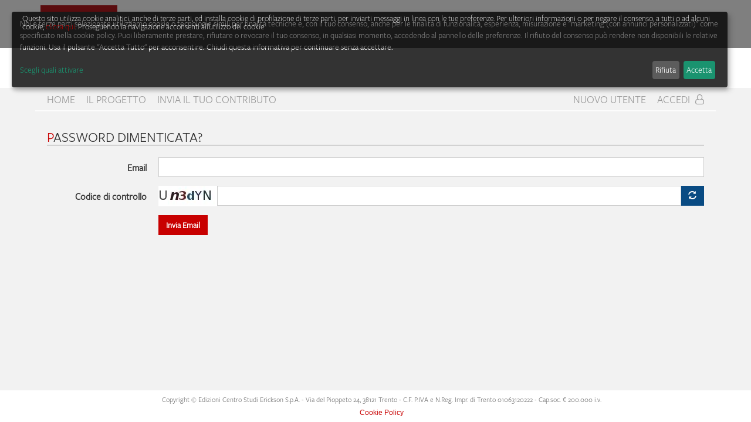

--- FILE ---
content_type: text/html;charset=UTF-8
request_url: https://eventi.erickson.it/tfa-sostegno/PasswordDimenticata;jsessionid=00086A68214B556A70BE660EC921CA3F?link=ln192s&sp=page3c
body_size: 13124
content:
<!DOCTYPE html>
	<html>
<head>
	    <!-- Google Tag Manager -->
		<script>(function(w,d,s,l,i){w[l]=w[l]||[];w[l].push({'gtm.start':	
		new Date().getTime(),event:'gtm.js'});var f=d.getElementsByTagName(s)[0],	
		j=d.createElement(s),dl=l!='dataLayer'?'&l='+l:'';j.async=true;j.src=	
		'https://www.googletagmanager.com/gtm.js?id='+i+dl;f.parentNode.insertBefore(j,f);	
		})(window,document,'script','dataLayer','GTM-5787KDR');</script>	
		<!-- End Google Tag Manager -->
		<meta http-equiv="content-type" content="text/html; charset=utf-8">
	    <meta content='width=device-width, initial-scale=1, maximum-scale=1, user-scalable=no' name='viewport'>			
		<base href="https://eventi.erickson.it/"/> 
		<title>Password Dimenticata</title>
		<link rel="canonical" href="https://eventi.erickson.it/tfa-sostegno/PasswordDimenticata"/>
		<link href="EventPortalStyle/dist/css/bootstrap.min.css;jsessionid=05166913368DD37672D3BAFD6616C446?s=Y-Im77uADwf1D5pXxcEOcw" type="text/css" rel="stylesheet" data-wr-resname="lpfe-bootstrap-css">
	<link href="EventPortalStyle/css/app.css;jsessionid=05166913368DD37672D3BAFD6616C446?s=JurcRVR*_h14VPUTNr7Hfpg" type="text/css" rel="stylesheet" data-wr-resname="lpfe-app-css">
	<link href="builtin/grid_responsive.css;jsessionid=05166913368DD37672D3BAFD6616C446?s=eWv0jMNp5tnMW5Q2KuF5Ew" type="text/css" rel="stylesheet" data-wr-resname="wr-ui-gridresponsive">
	<link href="builtin/grid_responsive_12.css;jsessionid=05166913368DD37672D3BAFD6616C446?s=WBZbLmHx7UntE5Pel5YZMw" type="text/css" rel="stylesheet" data-wr-resname="wr-gs-responsive-12">
	<link href="EventPortalStyle/font-awesome-4.7.0/css/font-awesome.min.css;jsessionid=05166913368DD37672D3BAFD6616C446?s=oOeExMqUwnGwM437AgVb5g" type="text/css" rel="stylesheet" data-wr-resname="font-awesome-css">
<script>if (typeof wr !== "undefined") { wr.ui.html.resx.refreshLoaded(); }</script>
		<script src="WRResources/ajax/jquery/jquery.min.js;jsessionid=05166913368DD37672D3BAFD6616C446?s=uD24Oh2JET7gOrcw76SMeg" data-wr-resname="jquery" data-wr-resver="3.7.1"></script>
	<script src="WRResources/script.js;jsessionid=05166913368DD37672D3BAFD6616C446?s=dLEk9I5kvvIVhRwoKnKQlA" data-wr-resname="wr-utils-supportscripts" data-wr-resver="7.2.21"></script>
			<script src="EventPortalStyle/js/isMobile.min.js;jsessionid=05166913368DD37672D3BAFD6616C446?s=wcUzpt1Xh5Dau9qE6X1ydw" data-wr-resname="is-mobile-js"></script>
			<!--[if lt IE 9]>
	<script src="EventPortalStyle/js/html5shiv.min.js;jsessionid=05166913368DD37672D3BAFD6616C446?s=7a3NOJZd73lb5jLeE7R3FA" data-wr-resname="lpfe-html5shiv"></script>
			<![endif]-->
	<script src="EventPortalStyle/js/trim.js;jsessionid=05166913368DD37672D3BAFD6616C446?s=NdhTKlU3Kq5XHiopyL2gFg" data-wr-resname="trim"></script>
	<script src="EventPortalStyle/js/resizeMenu.js;jsessionid=05166913368DD37672D3BAFD6616C446?s=hRf8dTMmBoP7MacHIrbq-w" data-wr-resname="resize-menu-js"></script>
			<!--[if lt IE 9]>
	<script src="EventPortalStyle/js/respond.min.js;jsessionid=05166913368DD37672D3BAFD6616C446?s=ZZVRvY9Rc9sS0yVnv*_xbGw" data-wr-resname="lpfe-respond"></script>
			<![endif]-->
	<script src="EventPortalStyle/js/home.js;jsessionid=05166913368DD37672D3BAFD6616C446?s=d-Utpy3A*_KnwhJpAu68ZRg" data-wr-resname="home-js"></script>
	<script src="EventPortalStyle/dist/js/bootstrap.min.js;jsessionid=05166913368DD37672D3BAFD6616C446?s=EFpJlbh3eur2i-9kv30q4A" data-wr-resname="lpfe-bootstrap-js"></script>
	<script src="EventPortalStyle/js/app.min.js;jsessionid=05166913368DD37672D3BAFD6616C446?s=rRLUZLGSN9E9dQdg9u1Y5g" data-wr-resname="lpfe-app-js"></script>
<script>if (typeof wr !== "undefined") { wr.ui.html.resx.refreshLoaded(); }</script>
		<script type="text/javascript" src="https://erickson-learn-resources.s3.amazonaws.com/production/event/script/privacy.js"></script><link href="https://erickson-learn-resources.s3.amazonaws.com/production/img/Erickson_favicon.ico" rel="icon"><link type="text/css" href="https://erickson-learn-resources.s3.amazonaws.com/production/event/fonts/Freight/FreightDispPro/styleDisplay.css" rel="stylesheet"><link type="text/css" href="https://erickson-learn-resources.s3.amazonaws.com/production/event/fonts/Freight/FreightSansPro/styleSans.css" rel="stylesheet"><link type="text/css" href="https://erickson-learn-resources.s3.amazonaws.com/production/event/CSS/bandi_freight.css" rel="stylesheet"><link type="text/css" href="https://erickson-learn-resources.s3.amazonaws.com/production/event/TFA/css/concorso.css" rel="stylesheet"><script type="text/javascript" src="https://erickson-learn-resources.s3.amazonaws.com/production/event/script/pixelFB.js"></script><script type="text/javascript" src="https://www.googletagmanager.com/gtag/js?id=UA-130597608-5" async></script><script type="text/javascript" src="https://erickson-learn-resources.s3.amazonaws.com/production/event/TFA/script/ga.js"></script></head>
<body class="page-passworddimenticata">
 <!-- Google Tag Manager (noscript) -->
	<noscript><iframe src=https://www.googletagmanager.com/ns.html?id=GTM-5787KDR
	height="0" width="0" style="display:none;visibility:hidden"></iframe></noscript>
	<!-- End Google Tag Manager (noscript) -->
 <form name="page10sFormBean" id="page10sFormBean" method="post" action="/form_page10s.do;jsessionid=05166913368DD37672D3BAFD6616C446" enctype="multipart/form-data"><input type="hidden" name="CSRFToken" value="Q3vX5CXZBBMmB2-lJL-OOsEk4rbwG4T1ua8w3VOyRZ0"><input type="hidden" name="lastURL" value="PasswordDimenticata.do" id="lastURL_page10s"><input type="hidden" name="ln176s" value="tfa-sostegno/miu28s;jsessionid=05166913368DD37672D3BAFD6616C446?link=ln176s&amp;sp=page10s">
	<div class="top-header">
		<div class="container">
			<!--HEADER-->
	<div class="row evento-header">	
		<div class="logo col-md-2 col-sm-3 col-xs-3">	
		<a class="top-logo-evento" href="tfa-sostegno/Home">
				<img class="img-responsive" src="https://erickson-learn.s3.eu-central-1.amazonaws.com/production/evento/immagine/25/832/logo_Erickson.svg?X-Amz-Algorithm=AWS4-HMAC-SHA256&X-Amz-Date=20260118T180018Z&X-Amz-SignedHeaders=host&X-Amz-Expires=3600&X-Amz-Credential=AKIAJMXHPPT2SB6VOKEQ%2F20260118%2Feu-central-1%2Fs3%2Faws4_request&X-Amz-Signature=de55bc8909d056dcda6e3729a85d2ae56af3c611faec1bf26d2e8998fee227c7">		
			</a>
		</div><!--
		--><div class="banner col-md-8 col-sm-9 col-xs-9">		
			<img class="img-responsive" src="https://erickson-learn.s3.eu-central-1.amazonaws.com/production/evento/immagine/25/833/Logo_TFA_sostegno.jpg?X-Amz-Algorithm=AWS4-HMAC-SHA256&X-Amz-Date=20260118T180018Z&X-Amz-SignedHeaders=host&X-Amz-Expires=3600&X-Amz-Credential=AKIAJMXHPPT2SB6VOKEQ%2F20260118%2Feu-central-1%2Fs3%2Faws4_request&X-Amz-Signature=a2923dc34e1892cc03dd15a5f95a53e0cf78687f6837845aac329432d8e2ce71">
			</div><!--
		--><div class="partner col-md-2 hidden-sm hidden-xs">
		</div>	
	</div>
	</div>
	</div>
	<div class="container top-nav"  style="visibility:hidden;">
	<button class="btn toggle-sidenav" data-toggle-sidenav="sidenav-pwu2l_0"><i class="fa fa-bars" aria-hidden="true"></i> Menu</button>
	<div class="btn-group desktop-menu">
		<a class="btn" href="tfa-sostegno/Home">
			home
		</a>
	<a href="tfa-sostegno/miu18s;jsessionid=05166913368DD37672D3BAFD6616C446?link=ln26l&amp;miu18s.icp277s=wall-menu&amp;sp=page10s&amp;miu18s.icp20s=TFA&amp;miu18s.icp283s=wall-menu" class="btn" onclick="">
Il progetto</a>	
<a href="tfa-sostegno/miu18s;jsessionid=05166913368DD37672D3BAFD6616C446?link=ln26l&amp;miu18s.icp277s=wall-menu&amp;sp=page10s&amp;miu18s.icp20s=formTFA&amp;miu18s.icp283s=wall-menu" class="btn" onclick="">
Invia il tuo contributo</a>	
</div>
<div class="btn-group pull-right">	
<a class="btn" id="ln1o" href="tfa-sostegno/miu370l;jsessionid=05166913368DD37672D3BAFD6616C446?link=ln1o&amp;sp=page10s">Nuovo Utente</a>
<a class="btn" id="ln2o" href="tfa-sostegno/Accedi;jsessionid=05166913368DD37672D3BAFD6616C446?link=ln2o&amp;sp=page10s">Accedi <i class="fa fa-user-o" aria-hidden="true"></i></a> 
</div>  
</div>
<div class="sidenav" id="sidenav-pwu2l_0">		
	<div class="container">
		<div class="background"></div>
		<div class="sidenav-content">
			<a href="tfa-sostegno/Home">
				<div class="nav-title">home</div>
			</a>
			<a href="tfa-sostegno/miu18s;jsessionid=05166913368DD37672D3BAFD6616C446?link=ln26l&amp;miu18s.icp277s=wall-menu&amp;sp=page10s&amp;miu18s.icp20s=TFA&amp;miu18s.icp283s=wall-menu" class="" onclick="">
<div class="nav-title">Il progetto</div>		
				</a>	
<a href="tfa-sostegno/miu18s;jsessionid=05166913368DD37672D3BAFD6616C446?link=ln26l&amp;miu18s.icp277s=wall-menu&amp;sp=page10s&amp;miu18s.icp20s=formTFA&amp;miu18s.icp283s=wall-menu" class="" onclick="">
<div class="nav-title">Invia il tuo contributo</div>		
				</a>	
</div>
	</div>
</div>
<script type="text/javascript">	
	$( document ).ready(function(){resizeMenuDesktop()});
	$( window ).on("resize", function(){ resizeMenuDesktop()});
	// Slider menu
    $(".toggle-sidenav").on("click", function(e){
      e.preventDefault();
      var toggleId = $(this).attr("data-toggle-sidenav");
      if(toggleId){
      	var innerWidth = $('body').innerWidth();
        $("#" + toggleId).toggleClass("open");        
        $('body').toggleClass("no-scroll");
        if($('body').hasClass("no-scroll")){
        	$('body').width(innerWidth);
        } else{
        	$('body').width('100%');
        }
        return;
      }
    });
    $(".sidenav").on("click", function(){
        $(this).removeClass("open");
        $('body').removeClass("no-scroll");
        $('body').width('100%');
    });
</script>		
<div class="container container-top-padding">
	<div class="row">
		<div class="col-md-12">
			<div id="main-content" role="main">
<div class="container_12 container_responsive">
	<div class="row">
				<div class="col-sm-12 agrd_24">
</div>
					<div class="clearfix"></div>
				<div class="col-sm-12 agrd_24">
<div class="frame-block clearfix ">
	<div class="frame-title">
		<h3>Password Dimenticata?</h3>
		<hr/>
	</div>
<div class="EntryUnit ">
		<input type="hidden" name="fld2l" value="" id="fld2l"><input type="hidden" name="fld6l" value="" id="fld6l"><div class="form-horizontal ">
	    <div class="form-group ">
					  <label for="fld35s" class="control-label col-md-2">Email</label>
					<div class="controls col-md-10">
					<input type="text" name="fld35s" value="" id="fld35s" class="wr-submitButtons:ln176s  form-control "></div>
				</div>
				<div class="form-group ">
					  <label for="fld36s" class="control-label col-md-2">Codice di controllo</label>
					<div class="controls col-md-10">
					<div class="captcha ">
	    	<img id="captcha_fld36s" src="wr-resource/captcha.fld36s.jpg;jsessionid=05166913368DD37672D3BAFD6616C446?t=1768759218518"/>
	        <div class="captcha-group">
		    	<div class="input-group">
			      	<input type="text" name="fld36s" value="" id="fld36s" class="wr-submitButtons:ln176s form-control "><span class="input-group-btn">
			      		<button class="btn btn-info" onClick="$('#captcha_fld36s').attr('src', 'wr-resource/captcha.fld36s.jpg;jsessionid=05166913368DD37672D3BAFD6616C446?t=1768759218518&amp;renew=' + new Date().valueOf())" type="button"><span class="glyphicon glyphicon-refresh"></span></button>
			      	</span>
		      	</div>
	      	</div>
	    </div>
					</div>
				</div>
	</div>
	<div class="row"><div class="col-md-offset-2 col-md-10">
		<div class="form-group form-btn">
					 <button title="Invia Email" onclick="$('#page10sFormBean')[0].target='_self'" class="btn  btn-default " id="button:ln176s" name="button:ln176s" type="submit" value="Invia Email">
			Invia Email</button>
		</div>
	</div></div>
</div>	
</div>
				</div>
					<div class="clearfix"></div>
	</div>
</div>
			</div>
		</div>		
	</div>
</div>
<div class="mobile-bottom">
	<div class="container">
		<!--MOBILE-->
	<div class="row evento-header-mobile hidden-lg hidden-md">
		<div class="partecipanti col-xs-8 col-sm-7">
		</div><!--
		--><div class="partner col-xs-4 col-sm-3">
		</div>
	</div>
	</div>
</div>
<footer class="copy-footer">
	<div class="container">
		<div class=" ">
	<div class="">
	<span class=" value text">
  	<div class="container footer">
<div class="footer">
<p style="text-align: center; color: rgb(116, 116, 116);;  font-size: 12px;"><span>Copyright &copy; Edizioni Centro Studi Erickson S.p.A. - Via del Pioppeto 24, 38121 Trento - C.F. P.IVA e N.Reg. Impr. di Trento 01063120222 - Cap.soc. &euro; 200.000 i.v.</span></p>

<p style="color: rgb(169, 169, 169); font-family: Arial; font-size: 12px; text-align: center;"><a><span onclick="window.location=window.location.origin+'/'+window.location.pathname.split('/')[1]+'/UnitaDidattica/cookie24'">Cookie Policy</span></a></p>
</div>
</div>
</span>
</div>
</div>
	</div>
</footer>
</form></body>
</html>

--- FILE ---
content_type: image/svg+xml
request_url: https://erickson-learn.s3.eu-central-1.amazonaws.com/production/evento/immagine/25/832/logo_Erickson.svg?X-Amz-Algorithm=AWS4-HMAC-SHA256&X-Amz-Date=20260118T180018Z&X-Amz-SignedHeaders=host&X-Amz-Expires=3600&X-Amz-Credential=AKIAJMXHPPT2SB6VOKEQ%2F20260118%2Feu-central-1%2Fs3%2Faws4_request&X-Amz-Signature=de55bc8909d056dcda6e3729a85d2ae56af3c611faec1bf26d2e8998fee227c7
body_size: 4651
content:
<?xml version="1.0" encoding="utf-8"?>
<!-- Generator: Adobe Illustrator 23.0.1, SVG Export Plug-In . SVG Version: 6.00 Build 0)  -->
<svg version="1.1" id="Livello_1" xmlns="http://www.w3.org/2000/svg" xmlns:xlink="http://www.w3.org/1999/xlink" x="0px" y="0px"
	 viewBox="0 0 250 250" style="enable-background:new 0 0 250 250;" xml:space="preserve">
<style type="text/css">
	.st0{fill:#B61A1F;}
	.st1{clip-path:url(#SVGID_2_);fill:#FFFFFF;}
	.st2{fill:#FFFFFF;}
</style>
<g>
	<rect class="st0" width="250" height="250"/>
	<g>
		<g>
			<defs>
				<rect id="SVGID_1_" width="250" height="250"/>
			</defs>
			<clipPath id="SVGID_2_">
				<use xlink:href="#SVGID_1_"  style="overflow:visible;"/>
			</clipPath>
			<path class="st1" d="M64,212.8l0.6-8.8c0-0.6-0.4-1-1-1c-0.4,0-0.8,0.4-1,0.8c-1.7,7.9-4.4,8.6-11.9,8.6h-6.1c-0.6,0-1-0.4-1-1
				v-15.3c0-0.6,0.4-1,1-1c4.6,0.2,6.9,1,7.3,6.1c0,0.4,0.4,0.8,0.8,0.8c0.4,0,0.8-0.4,0.8-0.8v-13c0-0.4-0.4-0.8-0.8-0.8
				c-0.4,0-0.8,0.4-0.8,0.8c-0.8,5-2.5,5.4-7.3,5.4c-0.6,0-1-0.4-1-1v-14c0-0.6,0.4-1,1-1H51c5.4,0,9,1.3,10,7.3
				c0,0.4,0.4,0.8,0.8,0.8s0.8-0.4,0.8-0.8v-7.3c0-0.8-0.6-1.5-1.5-1.5H32.8c-0.4,0-0.8,0.4-0.8,0.8s0.4,0.8,0.8,0.8h3.3
				c0.6,0,1,0.4,1,1V212c0,0.6-0.4,1-1,1h-3.3c-0.4,0-0.8,0.4-0.8,0.8s0.4,0.8,0.8,0.8h29.7C63.3,214.5,64,213.6,64,212.8 M85.3,194
				c0-2.1-1.5-3.3-4-3.3c-3.6,0-5.9,3.1-6.5,4.6H75l-0.4-0.2v-3.3c0-0.4-0.4-0.8-0.8-0.8h-0.2c-2.1,0.4-4.2,0.4-5.9,0.4h-1.3
				c-0.4,0-0.8,0.4-0.8,0.8s0.4,0.8,0.8,0.8h2.1c0.6,0,1,0.4,1,1v17.8c0,0.6-0.6,1-1,1h-2.1c-0.4,0-0.8,0.4-0.8,0.8
				c0,0.4,0.4,0.8,0.8,0.8h12.1c0.4,0,0.8-0.4,0.8-0.8s-0.4-0.8-0.8-0.8h-2.7c-0.6,0-1-0.4-1-1v-9.8c0-2.1,0.6-4.2,1.5-6.1
				c1.3-2.5,3.3-3.3,3.3-3.3c0.4,0,0.4,0,0.4,0.2c0,0,0,0.2,0,0.4c0,0.2-0.2,0.6-0.2,0.8c0,1.3,1.3,2.5,2.5,2.5
				C83.8,196.3,85.3,195.4,85.3,194 M98.2,212.6h-1.7c-0.6,0-1-0.4-1-1v-20.1c0-0.4-0.4-0.8-1-0.8c-2.1,0.4-4.2,0.4-6.1,0.4h-1.3
				c-0.4,0-0.8,0.4-0.8,0.8c0,0.4,0.4,0.8,0.8,0.8h2.1c0.6,0,1,0.4,1,1v17.8c0,0.6-0.6,1-1,1h-2.1c-0.4,0-0.8,0.4-0.8,0.8
				c0,0.4,0.4,0.8,0.8,0.8h11.1c0.4,0,0.8-0.4,0.8-0.8S98.9,212.6,98.2,212.6 M120.2,196.9c0-4.6-5.9-6.5-9.8-6.5
				c-3.1,0-12.3,2.3-12.3,13c0,3.1,2.3,11.7,12.5,11.7l0,0l0,0c6.5-0.2,8.8-4,10-7.3v-0.2c0-0.4-0.4-0.8-0.8-0.8s-0.6,0.2-0.8,0.4
				c-1.5,3.8-4.4,6.3-7.7,6.3H111c-2.9-0.2-4.8-1.3-5.9-3.1c0-0.2-1.3-2.9-1.3-6.9c0-8.4,1.9-11.5,7.1-11.5c1.5,0,5,0.6,5,2.1
				c0,0.2-0.2,0.2-0.4,0.4c-0.6,0.4-1.5,1-1.5,2.7c0,1.7,1.3,2.9,3.1,2.9C119.1,200.3,120.2,198.6,120.2,196.9 M146.9,213.4
				c0-0.4-0.4-0.8-0.8-0.8h-1.3c-0.4,0-0.6-0.2-0.8-0.4l-10.7-12.3l-0.2-0.2c0-0.2,0-0.2,0.2-0.4l7.5-6.3c0.2-0.2,0.4-0.2,0.6-0.2
				h2.5c0.4,0,0.8-0.4,0.8-0.8s-0.4-0.8-0.8-0.8h-8.6c-0.4,0-0.8,0.4-0.8,0.8c0,0.4,0.4,0.8,0.8,0.8h2.1c0,0,0.2,0,0,0.2l-9.2,7.5
				c-0.2,0.2-0.2,0.4-0.2,0.6v-26.5c0-0.4-0.4-0.8-1-0.8l0,0c-1.7,0.2-3.8,0.4-6.1,0.4h-0.4c-0.4,0-0.8,0.4-0.8,0.8
				c0,0.4,0.4,0.8,0.8,0.8h1.3c0.6,0,1,0.4,1,1v34.7c0,0.6-0.4,1-1,1h-1.3c-0.4,0-0.8,0.4-0.8,0.8c0,0.4,0.4,0.8,0.8,0.8h10.2
				c0.4,0,0.8-0.4,0.8-0.8s-0.4-0.8-0.8-0.8h-1.5c-0.6,0-1-0.4-1-1v-10.2c0,0.2,0,0.2,0.2,0.4l9.2,10.7l0,0l0.2,0.2
				c0,0,0,0.2-0.2,0.2h-1.7c-0.4,0-0.8,0.4-0.8,0.8s0.4,0.8,0.8,0.8h10C146.5,214.5,146.9,214,146.9,213.4 M167.4,206.9
				c0-4-1.9-5.9-6.5-6.7c-9.2-1.9-9.6-2.5-9.6-4.2c0-0.2,0.2-1.3,0.8-2.3c0.8-1.3,2.5-1.7,4.4-1.7h0.2c3.1,0.2,5.2,1.9,6.3,5.2
				c0.2,0.4,0.4,0.6,0.8,0.6c0.6,0,1-0.4,1-1v-5c0-0.8-1-1.3-1.7-0.6l-0.8,1c-1.9-1.3-3.8-2.1-5.6-2.1c-6.7,0-8.4,4.6-8.4,7.3
				c0,5,3.3,5.6,7.1,6.5l0.6,0.2c4.6,1,8.2,2.1,8.2,4.4c0,2.7-2.9,4.8-5.6,4.8c-4,0-6.9-2.3-8.2-6.5c-0.2-0.4-0.4-0.6-1-0.6
				c-0.6,0-1,0.4-1,1v6.1c0,0.6,0.4,1,1,1c0.4,0,0.8-0.2,0.8-0.6l0.8-1.3l-0.2-0.2h0.4c1.7,1.7,4.2,2.5,6.9,2.5
				C163.9,215.1,167.4,211.7,167.4,206.9 M186.5,202.8c0,4.8,0,10.9-6.1,10.9s-6.1-6.1-6.1-10.9c0-4.6,0-10.7,6.1-10.7
				S186.5,198.4,186.5,202.8 M192.3,202.8c0-6.9-5.2-12.3-11.9-12.3c-6.7,0-11.9,5.4-11.9,12.3s5.2,12.3,11.9,12.3
				C187.1,215.1,192.3,209.7,192.3,202.8 M219.1,213.4c0-0.4-0.4-0.8-0.8-0.8H217c-0.6,0-1-0.4-1-1v-15.1c0-5.2-4.6-6.1-7.5-6.1
				c-3.6,0-6.3,1.7-8.4,5.2c0,0-0.2,0-0.2-0.2v-4.2c0-0.4-0.4-0.8-1-0.8l0,0c-0.8,0.2-1.7,0.2-2.5,0.2c-1,0.2-2.3,0.2-3.3,0.2h-0.6
				c-0.4,0-0.8,0.4-0.8,0.8c0,0.4,0.4,0.8,0.8,0.8h1.3c0.6,0,1,0.4,1,1v17.6c0,0.6-0.4,1-1,1h-1.3c-0.4,0-0.8,0.4-0.8,0.8
				s0.4,0.8,0.8,0.8h10c0.4,0,0.8-0.4,0.8-0.8c0-0.4-0.4-0.8-0.8-0.8h-1.3c-0.6,0-1-0.4-1-1v-9.4c0-4.4,3.1-9.4,7.1-9.4
				c2.1,0,3.6,0.4,3.6,4.6v14.4c0,0.6-0.6,1-1,1h-1.3c-0.4,0-0.8,0.4-0.8,0.8c0,0.4,0.4,0.8,0.8,0.8h9.8
				C218.6,214.5,219.1,214,219.1,213.4"/>
		</g>
	</g>
	<rect x="83" y="163.7" class="st2" width="20.1" height="20.1"/>
</g>
</svg>
